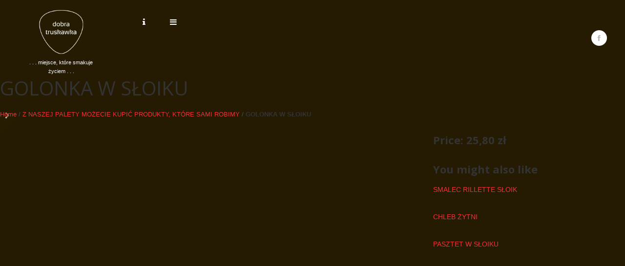

--- FILE ---
content_type: text/html; charset=UTF-8
request_url: https://restauracja.dobratruskawka.pl/menu/golonka-w-sloiku/
body_size: 5612
content:
<!doctype html>
<!--[if IE 8]>
<html  xmlns="http://www.w3.org/1999/xhtml" prefix="" lang="pl-PL"  class="lang-pl_PL  ie ie8">
<![endif]-->
<!--[if !(IE 7) | !(IE 8)]><!-->
<html  xmlns="http://www.w3.org/1999/xhtml" prefix="" lang="pl-PL" class="lang-pl_PL ">
<!--<![endif]-->
<head>
	<meta charset="UTF-8" />
	<meta name="viewport" content="width=device-width" />
	<link rel="profile" href="http://gmpg.org/xfn/11" />
	<link rel="pingback" href="https://restauracja.dobratruskawka.pl/xmlrpc.php" />

		<link href="https://restauracja.dobratruskawka.pl/wp-content/themes/ristorante2/design/img/favicon.png" rel="icon" type="image/x-icon" />


	
<script>
(function(i,s,o,g,r,a,m){i['GoogleAnalyticsObject']=r;i[r]=i[r]||function(){
(i[r].q=i[r].q||[]).push(arguments)},i[r].l=1*new Date();a=s.createElement(o),
m=s.getElementsByTagName(o)[0];a.async=1;a.src=g;m.parentNode.insertBefore(a,m)
})(window,document,'script','//www.google-analytics.com/analytics.js','ga');
ga('create', 'UA-43975776-1', 'auto');ga('send', 'pageview');
</script>


<!-- BEGIN Metadata added by the Add-Meta-Tags WordPress plugin -->
<meta name="keywords" content="restauracja, wesela, imprezy, design, miejsce z polotem, jedzenie, obiady, wągrowiec, z naszej palety możecie kupić produkty, które sami robimy" />
<!-- END Metadata added by the Add-Meta-Tags WordPress plugin -->

<meta name='robots' content='max-image-preview:large' />
<link rel='dns-prefetch' href='//fonts.googleapis.com' />
<link rel='dns-prefetch' href='//s.w.org' />
<link rel='stylesheet' id='wp-block-library-css'  href='https://restauracja.dobratruskawka.pl/wp-includes/css/dist/block-library/style.min.css?ver=5.8.12' type='text/css' media='all' />
<link rel='stylesheet' id='mp-restaurant-menu-font-css'  href='https://restauracja.dobratruskawka.pl/wp-content/plugins/mp-restaurant-menu/media/css/lib/mp-restaurant-menu-font.min.css?ver=2.3.3' type='text/css' media='all' />
<link rel='stylesheet' id='mprm-style-css'  href='https://restauracja.dobratruskawka.pl/wp-content/plugins/mp-restaurant-menu/media/css/style.css?ver=2.3.3' type='text/css' media='all' />
<link rel='stylesheet' id='magnific-popup-css'  href='https://restauracja.dobratruskawka.pl/wp-content/plugins/mp-restaurant-menu/media/css/lib/magnific-popup.min.css?ver=2.3.3' type='text/css' media='all' />
<link rel='stylesheet' id='jquery-colorbox-css'  href='https://restauracja.dobratruskawka.pl/wp-content/themes/ristorante2/ait-theme/assets/colorbox/colorbox.min.css?ver=1.4.27' type='text/css' media='all' />
<link rel='stylesheet' id='element-placeholder-css'  href='https://restauracja.dobratruskawka.pl/wp-content/themes/ristorante2/ait-theme/assets/ait/element-placeholder.css?ver=5.8.12' type='text/css' media='all' />
<link rel='stylesheet' id='jquery-selectbox-css'  href='https://restauracja.dobratruskawka.pl/wp-content/themes/ristorante2/design/css/libs/jquery.selectbox.css?ver=5.8.12' type='text/css' media='all' />
<link rel='stylesheet' id='font-awesome-css'  href='https://restauracja.dobratruskawka.pl/wp-content/themes/ristorante2/design/css/libs/font-awesome.css?ver=5.8.12' type='text/css' media='all' />
<link rel='stylesheet' id='jquery-ui-css-css'  href='https://restauracja.dobratruskawka.pl/wp-content/themes/ristorante2/ait-theme/assets/jquery-ui-css/jquery-ui.css?ver=1.8.24' type='text/css' media='all' />
<link rel='stylesheet' id='elm-background-slider-base-css'  href='https://restauracja.dobratruskawka.pl/wp-content/themes/ristorante2/ait-theme/elements/background-slider/design/css/base-style.css?ver=5.8.12' type='text/css' media='all' />
<link rel='stylesheet' id='google-font-mainFont-css'  href='//fonts.googleapis.com/css?family=Open+Sans%3A300%2C300italic%2Cregular%2Citalic%2C600%2C600italic%2C700%2C700italic%2C800%2C800italic&#038;subset=cyrillic-ext%2Cgreek%2Clatin-ext%2Ccyrillic%2Cgreek-ext%2Clatin%2Cvietnamese&#038;ver=5.8.12' type='text/css' media='all' />
<link rel='stylesheet' id='ait-theme-main-base-style-css'  href='https://restauracja.dobratruskawka.pl/wp-content/uploads/cache/ristorante2-child/base-.css?ver=1755088173' type='text/css' media='all' />
<link rel='stylesheet' id='ait-theme-main-style-css'  href='https://restauracja.dobratruskawka.pl/wp-content/uploads/cache/ristorante2-child/style-.css?ver=1755088179' type='text/css' media='all' />
<style id='ait-theme-main-style-inline-css' type='text/css'>
#elm-background-slider-3-main{background-repeat:repeat;background-attachment:scroll;background-position:top center;margin-top:px;padding-top:px;padding-bottom:px;margin-bottom:px;}.elements-sidebar-wrap #elm-background-slider-3-main{margin-top:px;padding-top:px;padding-bottom:px;margin-bottom:px;}#elm-background-slider-3 .slider-wrap{position:fixed;top:0;bottom:0;left:0;right:0;}#elm-background-slider-3 .slider-wrap .slide{position:absolute;top:0;bottom:0;left:0;right:0;width:100%;height:100%;background-size:cover;opacity:0;}#elm-background-slider-3 .slider-wrap .slide{transition:opacity 1000ms;}#elm-background-slider-3 .slider-wrap .slide.hidden{opacity:0;}#elm-background-slider-3 .slider-wrap .slide.active{opacity:1;}.elm-background-slider-3{clear:both;}#elm-content-5-main{background-repeat:repeat;background-attachment:scroll;background-position:top center;margin-top:px;padding-top:px;padding-bottom:px;margin-bottom:px;}.elements-sidebar-wrap #elm-content-5-main{margin-top:px;padding-top:px;padding-bottom:px;margin-bottom:px;}.elm-content-5{clear:both;}
</style>
<link rel='stylesheet' id='ait-preloading-effects-css'  href='https://restauracja.dobratruskawka.pl/wp-content/uploads/cache/ristorante2-child/preloading-.css?ver=1755088177' type='text/css' media='all' />
<link rel='stylesheet' id='ait-typography-style-css'  href='https://restauracja.dobratruskawka.pl/wp-content/uploads/cache/ristorante2-child/typography--pl_PL.css?ver=1755088177' type='text/css' media='all' />
<style id='ait-typography-style-inline-css' type='text/css'>
@media only screen and (min-width: 1281px) {
    .page-sections {
        max-width: 800px;
    }
}
.header-items {font-size: 12px;}
.widget-container .widget-title h3 {font-size: 14px;}
.site-footer {display: none;}

.item-color {background: #ee3436;}
h6.i-title {color: #fff;}
.entry-content > ul li::before {background: url('https://restauracja.dobratruskawka.pl/wp-content/themes/ristorante2/design/img/lists.png') -60px 0px no-repeat #ee3436;}

.search-results .entry-date {display: none;}
.hentry a.more {background: #ee3436;}

.ml-block-form input[type="checkbox"] {width: 14px !important; height: 14px !important; border: solid 1px #636363 !important; 
-webkit-appearance: checkbox !important;
-moz-appearance: checkbox !important;
-ms-appearance: checkbox !important;
-o-appearance: checkbox !important;
appearance: checkbox !important;}
.ml-block-form .confirmation_checkbox input[type="checkbox"] {margin: 0;}

/* autorska karta dań */
.mprm-header {background: rgba(38,28,2,0.6);}
.mprm-header.only-text {margin-bottom: 15px; padding: 5px 15px !important; text-align: center;}
h2.mprm-title {color: #fff; font-size: 16px; margin-bottom: 0;}
.mprm-flex-item.mprm-dots {border-bottom: 1px dotted #a8a8a8 !important;}
li.mprm-title {font-size: 15px; font-weight: bold;}
li.mprm-flex-item.mprm-price {color: #ee3436; font-size: 15px; font-weight: bold;}
.mprm-container.mprm-view-simple-list > div[class^="mprm-columns-count-"].mprm-all-items .mprm-simple-view-column .mp_menu_item > div:last-child {
    margin-bottom: 0.5em;
}
</style>
<link rel='stylesheet' id='ait-theme-custom-style-css'  href='https://restauracja.dobratruskawka.pl/wp-content/themes/ristorante2-child/custom.css?ver=5.8.12' type='text/css' media='all' />
<link rel='stylesheet' id='wpgdprc.css-css'  href='https://restauracja.dobratruskawka.pl/wp-content/plugins/wp-gdpr-compliance/assets/css/front.css?ver=1563186305' type='text/css' media='all' />
<style id='wpgdprc.css-inline-css' type='text/css'>

            div.wpgdprc .wpgdprc-switch .wpgdprc-switch-inner:before { content: 'Tak'; }
            div.wpgdprc .wpgdprc-switch .wpgdprc-switch-inner:after { content: 'Nie'; }
        
</style>
<script type='text/javascript' id='jquery-core-js-extra'>
/* <![CDATA[ */
var AitSettings = {"home":{"url":"https:\/\/restauracja.dobratruskawka.pl"},"ajax":{"url":"https:\/\/restauracja.dobratruskawka.pl\/wp-admin\/admin-ajax.php","actions":[]},"paths":{"theme":"https:\/\/restauracja.dobratruskawka.pl\/wp-content\/themes\/ristorante2-child","css":"https:\/\/restauracja.dobratruskawka.pl\/wp-content\/themes\/ristorante2\/design\/css","js":"https:\/\/restauracja.dobratruskawka.pl\/wp-content\/themes\/ristorante2\/design\/js","img":"https:\/\/restauracja.dobratruskawka.pl\/wp-content\/themes\/ristorante2\/design\/img"},"l10n":{"datetimes":{"dateFormat":"d MM yy","startOfWeek":"1"}}};
/* ]]> */
</script>
<script type='text/javascript' src='https://restauracja.dobratruskawka.pl/wp-includes/js/jquery/jquery.min.js?ver=3.6.0' id='jquery-core-js'></script>
<script type='text/javascript' src='https://restauracja.dobratruskawka.pl/wp-includes/js/jquery/jquery-migrate.min.js?ver=3.3.2' id='jquery-migrate-js'></script>
<link rel="canonical" href="https://restauracja.dobratruskawka.pl/menu/golonka-w-sloiku/" />
<style type="text/css">.recentcomments a{display:inline !important;padding:0 !important;margin:0 !important;}</style><link rel="icon" href="https://restauracja.dobratruskawka.pl/wp-content/uploads/2018/05/dobra-truskawka-1.png" sizes="32x32" />
<link rel="icon" href="https://restauracja.dobratruskawka.pl/wp-content/uploads/2018/05/dobra-truskawka-1.png" sizes="192x192" />
<link rel="apple-touch-icon" href="https://restauracja.dobratruskawka.pl/wp-content/uploads/2018/05/dobra-truskawka-1.png" />
<meta name="msapplication-TileImage" content="https://restauracja.dobratruskawka.pl/wp-content/uploads/2018/05/dobra-truskawka-1.png" />

	
</head>
<body class="mp_menu_item-template-default single single-mp_menu_item postid-1008 element-content element-page-title element-seo element-background-slider layout-wide preloading-enabled sticky-menu-enabled">

	

	<div id="page" class="hfeed page-container">

		<div class="site-header-main">
			<div class="site-header-wrap">

			<header id="masthead" class="site-header" role="banner">

				<div class="site-logo">
					<a href="https://restauracja.dobratruskawka.pl/" title="Restauracja Dobra Truskawka" rel="home"><img src="https://restauracja.dobratruskawka.pl/wp-content/uploads/2018/05/dobra-truskawka.png" alt="logo" /></a>
				</div>
				<div class="site-desc-wrap">
					<p class="site-description">. . . miejsce, które smakuje życiem . . .</p>
				</div>



			</header><!-- #masthead -->

			


<div class="header-items">
<div class="header-items-wrap">

	

			<div class="header-item">




										
						<div class="item-icon-font"><i class="fa-phone"></i></div>
						<div class="item-icon-info">
							<div class="item-label">Rezerwacja stolików: 67 343 11 33 Organizacja imprez: 791 887 843</div>
							<!--<div class="item-icon-text"></div> -->
						
							
						</div>


			</div>
			<div class="header-item">




										
						<div class="item-icon-font"><i class="fa-home"></i></div>
						<div class="item-icon-info">
							<div class="item-label">Nowe 12, 62-100 Wągrowiec</div>
							<!--<div class="item-icon-text"></div> -->
						
							
						</div>


			</div>
			<div class="header-item">




										
						<div class="item-icon-font"><i class="fa-clock-o"></i></div>
						<div class="item-icon-info">
							<div class="item-label">Otwarte pon.-niedz.: 12:00-22:00</div>
							<!--<div class="item-icon-text"></div> -->
						
							
						</div>


			</div>



</div>
</div>
			
			
			<div class="woo-and-lang-wrapper">
				
			</div>
			
			<div class="menu-container">
				<nav class="main-nav" role="navigation">
					<a class="assistive-text" href="#content" title="Skip to content">Skip to content</a>
					<div class="main-nav-wrap">
						<h3 class="menu-toggle">Menu</h3>
<div class="nav-menu-container nav-menu-main megaWrapper"><ul id="menu-main-menu" class="ait-megamenu"><li id="menu-item-908" class="menu-item menu-item-type-post_type menu-item-object-page"><a href="https://restauracja.dobratruskawka.pl/polityka-prywatnosci-i-cookies/">Polityka prywatności i cookies</a></li>
<li id="menu-item-6" class="menu-item menu-item-type-post_type menu-item-object-page menu-item-home"><a href="https://restauracja.dobratruskawka.pl/">Witamy</a></li>
<li id="menu-item-396" class="menu-item menu-item-type-post_type menu-item-object-page"><a href="https://restauracja.dobratruskawka.pl/oferta/">Oferta</a></li>
<li id="menu-item-856" class="menu-item menu-item-type-post_type menu-item-object-page"><a href="https://restauracja.dobratruskawka.pl/dofinansowania-po-ryby/">Dofinansowania PO &#8220;Rybactwo i Morze&#8221;</a></li>
<li id="menu-item-855" class="menu-item menu-item-type-post_type menu-item-object-page"><a href="https://restauracja.dobratruskawka.pl/dofinansowanie-prow-2014-2020/">Dofinansowanie PROW 2014-2020</a></li>
<li id="menu-item-451" class="menu-item menu-item-type-post_type menu-item-object-page"><a href="https://restauracja.dobratruskawka.pl/autorska-karta-dan/">Autorska karta dań</a></li>
<li id="menu-item-394" class="menu-item menu-item-type-post_type menu-item-object-page"><a href="https://restauracja.dobratruskawka.pl/atmosfera/">Atmosfera</a></li>
<li id="menu-item-393" class="menu-item menu-item-type-post_type menu-item-object-page"><a href="https://restauracja.dobratruskawka.pl/atrakcje-regionu/">Atrakcje regionu</a></li>
<li id="menu-item-392" class="menu-item menu-item-type-post_type menu-item-object-page"><a href="https://restauracja.dobratruskawka.pl/historia/">Historia</a></li>
<li id="menu-item-391" class="menu-item menu-item-type-post_type menu-item-object-page"><a href="https://restauracja.dobratruskawka.pl/rekomendujemy/">Rekomendujemy</a></li>
<li id="menu-item-390" class="menu-item menu-item-type-post_type menu-item-object-page"><a href="https://restauracja.dobratruskawka.pl/kontakt/">Kontakt</a></li>
</ul></div>					</div>
				</nav>
			</div>



			<div class="sticky-menu menu-container" >
				<div class="grid-main">
					<div class="site-logo">
						<a href="https://restauracja.dobratruskawka.pl/" title="Restauracja Dobra Truskawka" rel="home"><img src="https://restauracja.dobratruskawka.pl/wp-content/uploads/2018/05/dobra-truskawka.png" alt="logo" /></a>
					</div>
					<nav class="main-nav">
						<!-- wp menu here -->
					</nav>
				</div>
			</div>
			<div class="site-tools">
				<div class="grid-main">
<div class="social-icons">
	<ul><!--
			--><li>
				<a href="http://www.facebook.com/DobraTruskawka" target="_blank">
					<img src="https://restauracja.dobratruskawka.pl/wp-content/themes/ristorante2/design/img/ico/ico_facebook.png" class="s-icon s-icon-light" alt="icon" />
					<img src="https://restauracja.dobratruskawka.pl/wp-content/themes/ristorante2/design/img/ico/ico_facebook.png" class="s-icon s-icon-dark" alt="icon" />
					<span class="s-title">Facebook</span>
				</a>
			</li><!--
	--></ul>
</div>
				</div>
			</div>
		</div><!-- .site-header-wrap -->
		
			<div id="header-secondary-left" class="header-widgets" >
				<div class="header-widget-button"></div>
				<div class="header-widgets-wrap ">
					<div class="header-widgets-container">
						
																					<div class="widget-area __header-0 widget-area-1">
<div id="custom_html-2" class="widget_text widget-container widget_custom_html"><div class="widget_text widget"><div class="widget-title"><h3>Dobry newsletter</h3></div><div class="widget-content"><div class="textwidget custom-html-widget"><a href="dobry-newsletter" style="display:block;font-weight:bold;color:#fff;background:#ee3436;padding:5px 15px">Zapisz się!</a></div></div></div></div>							</div>

					</div>
				</div>
			</div>
<div id="container"><div id="content" role="main">	<div class="mprm-main-wrapper post-1008 mp_menu_item type-mp_menu_item status-publish mp_menu_category-z-naszej-palety-mozecie-kupic-produkty-ktore-sami-robimy no-thumbnail mprm-plugin-mode mp-menu-item">
			<div class="mprm-header" >
	<div class="mprm-header-content ">
		<h1 class="mprm-header-title">GOLONKA W SŁOIKU</h1>
	<ul id="mprm-breadcrumbs" class="mprm-breadcrumbs"><li class="mprm-item-home"><a class="mprm-breadcrumbs-link mprm-breadcrumbs-home" href="https://restauracja.dobratruskawka.pl" title="Home">Home</a></li><li class="mprm-breadcrumbs-delimiter mprm-breadcrumbs-delimiter-home"> &nbsp;/&nbsp; </li><li class="mprm-item-cat mprm-item-cat-58 mprm-item-cat-z-naszej-palety-mozecie-kupic-produkty-ktore-sami-robimy"><a class="mprm-breadcrumbs-category mprm-breadcrumbs-category-58 mprm-breadcrumbs-category-z-naszej-palety-mozecie-kupic-produkty-ktore-sami-robimy" href="https://restauracja.dobratruskawka.pl/menu-category/z-naszej-palety-mozecie-kupic-produkty-ktore-sami-robimy/" title="Z NASZEJ PALETY MOŻECIE KUPIĆ PRODUKTY, KTÓRE SAMI ROBIMY">Z NASZEJ PALETY MOŻECIE KUPIĆ PRODUKTY, KTÓRE SAMI ROBIMY</a></li><li class="mprm-breadcrumbs-delimiter"> &nbsp;/&nbsp; </li><li class="mprm-item-current mprm-item-1008"><strong class="mprm-breadcrumbs-current mprm-breadcrumbs1008" title="GOLONKA W SŁOIKU">GOLONKA W SŁOIKU</strong></li></ul>	</div></div>
			<div class="mprm-container content-wrapper">
			<div class="mprm-row">
				<div class="mprm-content mprm-eight mprm-columns">
						<div class="mprm-post-content">
			</div>
					</div>
				<div class="mprm-sidebar mprm-four mprm-columns">
						<div class="mprm-price-box">
		<h3 class="mprm-price">Price: 25,80 &#122;&#322;</h3>
	</div>
		<div class="mprm-related-items">
		<h3 class="mprm-title">You might also like</h3>
		<ul class="mprm-related-items-list">
							<li class="mprm-related-item">
					<a href="https://restauracja.dobratruskawka.pl/menu/smalec-rillette-sloik/" title="SMALEC RILLETTE SŁOIK">
												<p class="mprm-related-title">SMALEC RILLETTE SŁOIK</p>
					</a>
				</li>
							<li class="mprm-related-item">
					<a href="https://restauracja.dobratruskawka.pl/menu/chleb-zytni/" title="CHLEB ŻYTNI">
												<p class="mprm-related-title">CHLEB ŻYTNI</p>
					</a>
				</li>
							<li class="mprm-related-item">
					<a href="https://restauracja.dobratruskawka.pl/menu/pasztet-w-sloiku/" title="PASZTET W SŁOIKU">
												<p class="mprm-related-title">PASZTET W SŁOIKU</p>
					</a>
				</li>
					</ul>
	</div>
					</div>
				<div class="mprm-clear"></div>
			</div>
		</div>
	</div>
<div class="mprm-clear"></div>
</div></div>	  
	  
	  
	  

	<div class="footer-container">
		<footer id="footer" class="footer" role="contentinfo">


		</footer><!-- /#footer-widgets -->
		
		<div class="site-footer">
		<div class="site-footer-wrap grid-main">
				<div class="footer-text">Powered by Theme Name: Ristorante+ child WordPress theme from <a href="https://www.ait-themes.club/">AitThemes.club</a></div>
		</div>

		</div><!-- /#site-footer -->
	</div>
</div><!-- /#page -->




<script type='text/javascript' src='https://restauracja.dobratruskawka.pl/wp-includes/js/underscore.min.js?ver=1.13.1' id='underscore-js'></script>
<script type='text/javascript' id='wp-util-js-extra'>
/* <![CDATA[ */
var _wpUtilSettings = {"ajax":{"url":"\/wp-admin\/admin-ajax.php"}};
/* ]]> */
</script>
<script type='text/javascript' src='https://restauracja.dobratruskawka.pl/wp-includes/js/wp-util.min.js?ver=5.8.12' id='wp-util-js'></script>
<script type='text/javascript' src='https://restauracja.dobratruskawka.pl/wp-content/themes/ristorante2/ait-theme/assets/ait/ait.js?ver=5.8.12' id='ait-js'></script>
<script type='text/javascript' src='https://restauracja.dobratruskawka.pl/wp-content/themes/ristorante2/ait-theme/assets/colorbox/jquery.colorbox.min.js?ver=1.4.27' id='jquery-colorbox-js'></script>
<script type='text/javascript' src='https://restauracja.dobratruskawka.pl/wp-includes/js/jquery/ui/core.min.js?ver=1.12.1' id='jquery-ui-core-js'></script>
<script type='text/javascript' src='https://restauracja.dobratruskawka.pl/wp-includes/js/jquery/ui/datepicker.min.js?ver=1.12.1' id='jquery-ui-datepicker-js'></script>
<script type='text/javascript' id='jquery-ui-datepicker-js-after'>
jQuery(document).ready(function(jQuery){jQuery.datepicker.setDefaults({"closeText":"Zamknij","currentText":"Dzisiaj","monthNames":["stycze\u0144","luty","marzec","kwiecie\u0144","maj","czerwiec","lipiec","sierpie\u0144","wrzesie\u0144","pa\u017adziernik","listopad","grudzie\u0144"],"monthNamesShort":["sty","lut","mar","kw.","maj","cze","lip","sie","wrz","pa\u017a","lis","gru"],"nextText":"Nast\u0119pny","prevText":"Poprzedni","dayNames":["niedziela","poniedzia\u0142ek","wtorek","\u015broda","czwartek","pi\u0105tek","sobota"],"dayNamesShort":["niedz.","pon.","wt.","\u015br.","czw.","pt.","sob."],"dayNamesMin":["N","P","W","\u015a","C","P","S"],"dateFormat":"d MM yy","firstDay":1,"isRTL":false});});
</script>
<script type='text/javascript' src='https://restauracja.dobratruskawka.pl/wp-content/themes/ristorante2/ait-theme/@framework/admin/assets/libs/datepicker/jquery-ui-i18n.min.js?ver=5.8.12' id='datepicker-translation-js'></script>
<script type='text/javascript' src='https://restauracja.dobratruskawka.pl/wp-content/themes/ristorante2/design/js/libs/jquery.selectbox-0.2.js?ver=5.8.12' id='jquery-selectbox-js'></script>
<script type='text/javascript' src='https://restauracja.dobratruskawka.pl/wp-content/themes/ristorante2/design/js/libs/jquery.raty-2.5.2.js?ver=5.8.12' id='jquery-raty-js'></script>
<script type='text/javascript' src='https://restauracja.dobratruskawka.pl/wp-content/themes/ristorante2/design/js/libs/jquery-waypoints-2.0.3.js?ver=5.8.12' id='jquery-waypoints-js'></script>
<script type='text/javascript' src='https://restauracja.dobratruskawka.pl/wp-content/themes/ristorante2/design/js/libs/jquery.infieldlabel-0.1.4.js?ver=5.8.12' id='jquery-infieldlabels-js'></script>
<script type='text/javascript' src='https://restauracja.dobratruskawka.pl/wp-content/themes/ristorante2/design/js/mobile.js?ver=5.8.12' id='ait-mobile-script-js'></script>
<script type='text/javascript' src='https://restauracja.dobratruskawka.pl/wp-content/themes/ristorante2/design/js/menu.js?ver=5.8.12' id='ait-menu-script-js'></script>
<script type='text/javascript' src='https://restauracja.dobratruskawka.pl/wp-includes/js/jquery/ui/accordion.min.js?ver=1.12.1' id='jquery-ui-accordion-js'></script>
<script type='text/javascript' src='https://restauracja.dobratruskawka.pl/wp-content/themes/ristorante2/ait-theme/assets/bxslider/jquery.bxslider.min.js?ver=4.1.2' id='jquery-bxslider-js'></script>
<script type='text/javascript' src='https://restauracja.dobratruskawka.pl/wp-content/themes/ristorante2/design/js/portfolio-item.js?ver=5.8.12' id='ait-portfolio-script-js'></script>
<script type='text/javascript' src='https://restauracja.dobratruskawka.pl/wp-content/themes/ristorante2/design/js/custom.js?ver=5.8.12' id='ait-custom-script-js'></script>
<script type='text/javascript' src='https://restauracja.dobratruskawka.pl/wp-content/themes/ristorante2/design/js/script.js?ver=5.8.12' id='ait-script-js'></script>
<script type='text/javascript' id='wpgdprc.js-js-extra'>
/* <![CDATA[ */
var wpgdprcData = {"ajaxURL":"https:\/\/restauracja.dobratruskawka.pl\/wp-admin\/admin-ajax.php","ajaxSecurity":"a33f433029","isMultisite":"","path":"\/","blogId":""};
/* ]]> */
</script>
<script type='text/javascript' src='https://restauracja.dobratruskawka.pl/wp-content/plugins/wp-gdpr-compliance/assets/js/front.js?ver=1563186305' id='wpgdprc.js-js'></script>
<script type='text/javascript' src='https://restauracja.dobratruskawka.pl/wp-includes/js/wp-embed.min.js?ver=5.8.12' id='wp-embed-js'></script>
<script type='text/javascript' src='https://restauracja.dobratruskawka.pl/wp-content/plugins/mp-restaurant-menu/media/js/mp-restaurant-menu.min.js?ver=2.3.3' id='mp-restaurant-menu-js'></script>
<script type='text/javascript' src='https://restauracja.dobratruskawka.pl/wp-content/plugins/mp-restaurant-menu/media/js/libs/jquery.magnific-popup.min.js?ver=1.0.1' id='magnific-popup-js'></script>





</body>
</html>


<!-- Page cached by LiteSpeed Cache 6.5.0.2 on 2025-12-20 12:48:01 -->

--- FILE ---
content_type: text/css
request_url: https://restauracja.dobratruskawka.pl/wp-content/uploads/cache/ristorante2-child/typography--pl_PL.css?ver=1755088177
body_size: 583
content:
.lang-pl_PL body{font-family:Arial, sans-serif;font-weight:400;font-style:normal;}.lang-pl_PL strong{font-family:Arial, sans-serif;font-weight:700;font-style:normal;}.lang-pl_PL a.post-edit-link,.lang-pl_PL a.comment-edit-link,.lang-pl_PL a.comment-reply-link{font-family:Arial, sans-serif;font-weight:700;font-style:normal;}.lang-pl_PL h1{font-family:Open Sans;font-weight:400;font-style:normal;}.lang-pl_PL h2{font-family:Open Sans;font-weight:700;font-style:normal;}.lang-pl_PL h3{font-family:Open Sans;font-weight:700;font-style:normal;}.lang-pl_PL h4{font-family:Open Sans;font-weight:700;font-style:normal;}.lang-pl_PL h5{font-family:Open Sans;font-weight:700;font-style:normal;}.lang-pl_PL h6{font-family:Open Sans;font-weight:700;font-style:normal;}.lang-pl_PL h1 strong,.lang-pl_PL h2 strong,.lang-pl_PL h3 strong,.lang-pl_PL h4 strong,.lang-pl_PL h5 strong,.lang-pl_PL h6 strong{font-weight:normal;font-family:Open Sans;font-weight:700;font-style:normal;}.lang-pl_PL input,.lang-pl_PL textarea,.lang-pl_PL select{font-family:Arial, sans-serif;font-weight:400;font-style:normal;}.lang-pl_PL input[type="submit"],.lang-pl_PL input[type="reset"]{font-family:Arial, sans-serif;font-weight:700;font-style:normal;}.lang-pl_PL .ui-datepicker{font-family:Arial, sans-serif;font-weight:400;font-style:normal;}.lang-pl_PL .ui-datepicker .ui-widget-header{font-family:Arial, sans-serif;font-weight:400;font-style:normal;}.lang-pl_PL .ui-datepicker table th{font-family:Arial, sans-serif;font-weight:700;font-style:normal;}.lang-pl_PL .ui-datepicker table td a.ui-state-default{font-family:Arial, sans-serif;font-weight:400;font-style:normal;}.lang-pl_PL .site-logo a,.lang-pl_PL .site-logo a:hover{font-family:Open Sans;font-weight:700;font-style:normal;}.lang-pl_PL .site-search label .screen-reader-text{font-family:Arial, sans-serif;font-weight:700;font-style:normal;}.lang-pl_PL .minimize-toggle .minimize-text{font-family:Arial, sans-serif;font-weight:700;font-style:normal;text-transform:uppercase;}.lang-pl_PL .entry-content table thead th{font-family:Arial, sans-serif;font-weight:700;font-style:normal;}.lang-pl_PL .entry-content table tbody th{font-family:Arial, sans-serif;font-weight:700;font-style:normal;}.lang-pl_PL .entry-content .tabstyle1 table thead th{font-family:Open Sans;font-weight:700;font-style:normal;}.lang-pl_PL .wp-caption .wp-caption-text{font-family:Arial, sans-serif;font-weight:400;font-style:italic;}.lang-pl_PL .ait-sc-button .title{font-family:Open Sans;font-weight:700;font-style:normal;}.lang-pl_PL .elm-easy-slider-main .bx-wrapper li .bx-caption .bx-caption-desc span.bx-link-button{font-family:Arial, sans-serif;font-weight:700;font-style:normal;}.lang-pl_PL .elm-easy-slider-main ul.easy-slider li .easy-title{font-family:Open Sans;font-weight:700;font-style:normal;}.lang-pl_PL .slide-title{font-family:Open Sans;font-weight:700;font-style:normal;}.lang-pl_PL .elm-portfolio .filters-wrapper .filter-wrapper .selected{font-family:Open Sans;font-weight:700;font-style:normal;}.lang-pl_PL .elm-events-main .item-info strong{font-weight:normal;}.lang-pl_PL .elm-job-offers-main .item-duration strong{font-weight:normal;}.lang-pl_PL .elm-job-offers-main .job-contact strong{font-weight:normal;}.lang-pl_PL .elm-testimonials-main .item .item-info .item-author{font-family:Open Sans;font-weight:700;font-style:normal;}.lang-pl_PL .elm-faq h4.faq-question{font-family:Arial, sans-serif;font-weight:700;font-style:normal;}.lang-pl_PL .elm-faq .faq-q{font-family:Open Sans;font-weight:700;font-style:normal;}.lang-pl_PL .elm-toggles-main .ait-tabs ul.ait-tabs-nav li a{font-family:Arial, sans-serif;font-weight:700;font-style:normal;}.lang-pl_PL .elm-toggles-main .ait-tabs-vertical li .ait-tab-hover{font-family:Arial, sans-serif;font-weight:700;font-style:normal;}.lang-pl_PL .elm-toggles-main .ait-tabs .tabs-wrapper .selected{font-family:Arial, sans-serif;font-weight:700;font-style:normal;}.lang-pl_PL .elm-toggles-main .responsive-tabs-select{font-family:Arial, sans-serif;font-weight:700;font-style:normal;}.lang-pl_PL h3.toggle-title{font-family:Arial, sans-serif;font-weight:700;font-style:normal;}.lang-pl_PL .local-toggles .toggle-content .toggle-container{font-family:Arial, sans-serif;font-weight:400;font-style:normal;}.lang-pl_PL .elm-price-table .table-header .table-price{font-family:Open Sans;font-weight:400;font-style:normal;}.lang-pl_PL .elm-price-table .table-button a{font-family:Open Sans;font-weight:700;font-style:normal;}.lang-pl_PL .elm-opening-hours-main .day-title h5{font-family:Open Sans;font-weight:700;font-style:normal;}.lang-pl_PL .elm-countdown-main .clock-data	.clock-value{font-family:Open Sans;font-weight:700;font-style:normal;}.lang-pl_PL .elm-counters-main .counter-title{font-family:Open Sans;font-weight:700;font-style:normal;}.lang-pl_PL .elm-counters-main .counter-type-textbox .type-text{font-family:Open Sans;font-weight:700;font-style:normal;}.lang-pl_PL .elm-member-main .member-title .member-position-title{font-family:Arial, sans-serif;font-weight:700;font-style:normal;}.lang-pl_PL .elm-google-map	 .gmap-infowindow-content p{font-family:Arial, sans-serif;font-weight:400;font-style:normal;}.lang-pl_PL .elm-contact-form-main form p .input-row .input-label .label{font-family:Arial, sans-serif;font-weight:700;font-style:normal;}.lang-pl_PL .gallery .gallery-caption{font-family:Arial, sans-serif;font-weight:400;font-style:italic;}.lang-pl_PL .entry-date .link-day{font-family:Arial, sans-serif;font-weight:700;font-style:normal;}.lang-pl_PL .comments-link .comments-count{font-family:Arial, sans-serif;font-weight:700;font-style:normal;}.lang-pl_PL .hentry.sticky .featured-post{font-family:Arial, sans-serif;font-weight:700;font-style:normal;}.lang-pl_PL .hentry .more{font-family:Open Sans;font-weight:700;font-style:normal;}.lang-pl_PL .commentlist .comment-meta .fn{font-family:Arial, sans-serif;font-weight:700;font-style:normal;}.lang-pl_PL #respond h3	small{font-family:Arial, sans-serif;font-weight:700;font-style:normal;}.lang-pl_PL #respond form label .required{font-family:Arial, sans-serif;font-weight:700;font-style:normal;}.lang-pl_PL .widget_posts a.thumb-link h4{font-family:Arial, sans-serif;font-weight:700;font-style:normal;}.lang-pl_PL .widget_calendar th{font-family:Arial, sans-serif;font-weight:700;font-style:normal;}.lang-pl_PL .widget_calendar tbody td#today{font-family:Arial, sans-serif;font-weight:700;font-style:normal;}.lang-pl_PL .widget_calendar tbody td a{font-family:Arial, sans-serif;font-weight:700;font-style:normal;}.lang-pl_PL .widget_rss .widget-title{font-family:Open Sans;font-weight:700;font-style:normal;}.lang-pl_PL .easyFrontendFormular{font-family:Arial, sans-serif !important;font-weight:700 !important;font-style:normal !important;}body.woocommerce-cart .cart-collaterals .cart_totals h2,.woocommerce .cart-collaterals .cart_totals h2,body.woocommerce-cart .cart-collaterals .shipping_calculator h2,.woocommerce .cart-collaterals .shipping_calculator h2{font-family:Arial, sans-serif;font-weight:700;font-style:normal;}body.woocommerce .button,body.woocommerce-page .button,.woocommerce .button{font-family:Arial, sans-serif;font-weight:700;font-style:normal;}.comment-reply-title{font-family:Open Sans;font-weight:700;font-style:normal;}

--- FILE ---
content_type: text/plain
request_url: https://www.google-analytics.com/j/collect?v=1&_v=j102&a=1756868532&t=pageview&_s=1&dl=https%3A%2F%2Frestauracja.dobratruskawka.pl%2Fmenu%2Fgolonka-w-sloiku%2F&ul=en-us%40posix&sr=1280x720&vp=1280x720&_u=IEBAAEABAAAAACAAI~&jid=760843652&gjid=673823963&cid=1053526167.1766231283&tid=UA-43975776-1&_gid=202409497.1766231283&_r=1&_slc=1&z=632233311
body_size: -454
content:
2,cG-YTH13HSVF5

--- FILE ---
content_type: text/javascript
request_url: https://restauracja.dobratruskawka.pl/wp-content/plugins/mp-restaurant-menu/media/js/mp-restaurant-menu.min.js?ver=2.3.3
body_size: 6543
content:
window.MP_RM_Registry=function(){"use strict";function e(e){return"function"==typeof e.getInstance}function t(t,n){if(!e(n))throw new Error('Invalide module "'+t+'". The function "getInstance" is not defined.');a[t]=n}function n(t){for(var n in t)if(t.hasOwnProperty(n)){if(!e(t[n]))throw new Error('Invalide module "'+n+'" inside the collection. The function "getInstance" is not defined.');a[n]=t[n]}}function r(e){delete a[e]}function i(e){var t=a[e];if(!t)throw new Error('The module "'+e+'" has not been registered or it was unregistered.');if("function"!=typeof t.getInstance)throw new Error('The module "'+e+'" can not be instantiated. The function "getInstance" is not defined.');return a[e].getInstance()}var a={};return{register:t,unregister:r,_get:i,MP_RM_RegistryMap:n}}(),MP_RM_Registry.register("MP_RM_Functions",function(e){"use strict";function t(){return{init:function(){},wpAjax:function(e,t,n){e.mprm_action=e.action,delete e.action,wp.ajax.send("route_url",{success:function(e){!_.isUndefined(n)&&_.isFunction(n)&&t(e)},error:function(e){!_.isUndefined(n)&&_.isFunction(n)?n(e):console.log(e)},data:e})},getParameterByName:function(e,t){var n,r=[];if(e){for(var i=e.slice(e.indexOf("?")+1).split("&"),a=0;a<i.length;a++)n=i[a].split("="),r.push(n[0]),r[n[0]]=n[1];return"undefined"!=typeof t?r[t]:r}return!1},stringToBoolean:function(e){switch(e.toLowerCase().trim()){case"true":case"yes":case"1":return!0;case"false":case"no":case"0":case null:return!1;default:return Boolean(e)}},callModal:function(t,n,r){t=_.isEmpty(t)?o:t;var i=e(window).outerHeight()-60,a=e(window).outerWidth()-60,o=wp.html.string({tag:"span",attrs:{"class":"spinner is-active"},content:""}),m={content:t,closeOnEsc:!0,animation:{open:"zoomIn",close:"zoomOut"},width:a,height:i,closeButton:"box",addClass:"mprm-modal mprm-restaurant",onOpen:function(){var t=e("#"+this.id);n.call(this,t)},onClose:function(){e("#"+this.id).remove()}};_.isUndefined(r)||e.extend(m,r);var s=new jBox("Modal",m);s.open()},inArray:function(t,n){var r=[],i=e.inArray(n,t);return i>=0&&r.push(t[i]),r},validateForm:function(t){if(t){var n=e("#"+t),r=document.getElementById(t);return"function"==typeof r.checkValidity&&!1===r.checkValidity()?(n.find(":invalid").addClass("mprm-form-error"),n.find("input").not(":submit, :reset, :image, [disabled], :hidden").each(function(){this.validity.valid||e(this).focus()}),e("input",n).off("keypress").on("keypress",function(t){var n=e(this).attr("type");/date|email|month|number|search|tel|text|time|url|week/.test(n)&&13===t.keyCode||e(this).removeClass("mprm-form-error")}),e("select",n).off("change").on("change",function(){e(this).removeClass("mprm-form-error")}),!1):!0}return!1}}}var n;return{getInstance:function(){return n||(n=t()),n}}}(jQuery)),MP_RM_Registry.register("HtmlBuilder",function(e){"use strict";function t(){return{_singleHtmlTag:{tag:"div",attrs:{id:356,"class":"item","data-selector":"some-button"},content:"<%= data-key %>"},_htmlStructure:{tag:"div",attrs:{id:356,"class":"item","data-selector":"some-button"},content:{tag:"div",attrs:{"class":"title"},content:"<%= data-key %>"}},_htmlStructureWithArray:{tag:"div",attrs:{id:356,"class":"item","data-selector":"some-button"},content:[{tag:"div",attrs:{"class":"title"},content:"<%= data-key %>"},{tag:"span",attrs:{"class":"date"},content:"<%= data-key %>"}]},generateHTML:function(t){var r,i="";if(_.isObject(t)){var a=document.createElement(t.tag);_.isUndefined(t.attrs)||e.each(t.attrs,function(e,t){a.setAttribute(e,t)}),_.isArray(t.content)?(e.each(t.content,function(e,t){i+=n.generateHTML(t)}),e(a).html(i)):_.isObject(t.content)?(i=n.generateHTML(t.content),e(a).html(i)):_.isUndefined(t.content)?e(a).html(""):e(a).html(t.content),r=e(a).get(0).outerHTML}else r=_.isString(t)?t:!1;return r},getHtml:function(t,r){if(_.isUndefined(t))return!1;var i=!1;if(_.isUndefined(r)&&(_.isArray(t)?(i="",e.each(t,function(e,t){i+=n.generateHTML(t)})):i=n.generateHTML(t)),_.isObject(r)){var a=_.template(i);i=a(r)}return i}}}var n;return{getInstance:function(){return n||(n=t()),n}}}(jQuery)),MP_RM_Registry.register("Menu-Shop",function(e){"use strict";function t(){return{initPreloader:function(e,t){"show"===e?(t.find(".mprm-add-menu-item .mprm-add-to-cart").addClass("mprm-preloader-color"),t.find(".mprm-add-menu-item .mprm-container-preloader .mprm-floating-circle-wrapper").removeClass("mprm-hidden")):(t.find(".mprm-add-menu-item .mprm-container-preloader .mprm-floating-circle-wrapper").addClass("mprm-hidden"),t.find(".mprm-add-menu-item .mprm-add-to-cart").removeClass("mprm-preloader-color"))},addToCart:function(){e(".mprm-add-to-cart.mprm-has-js").on("click",function(t){t.preventDefault();var r=e(this),i=r.closest("form"),a=i.serializeArray(),o=i.parents(".mprm_menu_item_buy_button").find("> .mprm-notice"),m=i.parents(".mprm_menu_item_buy_button");e(".mprm_menu_item_buy_button").find("> .mprm-notice").addClass("mprm-hidden"),a.push({name:"is_ajax",value:!0}),e(".widget_mprm_cart_widget").length&&a.push({name:"cart",value:!0}),n.initPreloader("show",m),MP_RM_Registry._get("MP_RM_Functions").wpAjax(a,function(t){o.addClass("mprm-notice-success"),o.removeClass("mprm-hidden mprm-notice-error"),e(".widget_mprm_cart_widget .mprm-cart-content").html(t.cart),n.initPreloader("hide",m),t.redirect?window.location=t.redirect:(e(".mprm-cart-added-alert",i).fadeIn(),setTimeout(function(){e(".mprm-cart-added-alert",i).fadeOut()},3e3))},function(e){var t=i.parents(".mprm_menu_item_buy_button").find(".mprm-notice");t.addClass("mprm-notice-error").removeClass("mprm-hidden"),n.initPreloader("hide",m),console.warn("Some error!!!"),console.warn(e)})})},changeGateway:function(){e("input[name=payment-mode]","#mprm_purchase_form").on("change",function(){e("#mprm_purchase_form_wrap").html(""),n.loadGateway()})},loadGateway:function(){var t=e("input[name=payment-mode]:checked","#mprm_purchase_form").val();if(t){var r=[{name:"controller",value:"cart"},{name:"mprm_action",value:"load_gateway"},{name:"payment-mode",value:t}];e(".mprm-cart-ajax").show(),MP_RM_Registry._get("MP_RM_Functions").wpAjax(r,function(t){e(".mprm-no-js:not(.mprm-add-to-cart)").hide(),e("#mprm_purchase_form_wrap").html(t.html),n.showTerms()},function(e){console.warn("Some error!!!"),console.warn(e)})}},update_item_quantities:function(){e(".mprm-item-quantity").on("change",function(){var t=this;clearTimeout(r),r=setTimeout(function(){var n=e(t),r=n.val(),i=n.data("key"),a=n.closest(".mprm_cart_item").data("menu-item-id"),o=n.parent().find('input[name="mprm-cart-menu-item-'+i+'-options"]').val(),m={action:"update_cart_item_quantity",controller:"cart",quantity:r,menu_item_id:a,options:o,position:i};MP_RM_Registry._get("MP_RM_Functions").wpAjax(m,function(t){e(".mprm_cart_subtotal_amount").each(function(){var n=e(this);n.text(t.subtotal),n.attr("data-subtotal",t.subtotal),n.attr("data-total",t.subtotal)}),e(".mprm_cart_tax_amount").each(function(){e(this).text(t.taxes)}),e(".mprm_cart_amount").each(function(){var n=e(this);n.text(t.total),n.attr("data-subtotal",t.total),n.attr("data-total",t.total)})},function(e){console.warn("Some error!!!"),console.warn(e)})},1e3)})},purchaseForm:function(){e(document).on("click","#mprm_purchase_form #mprm_purchase_submit input[type=submit]",function(t){var n=e(this).parents("form");if(n.length&&!n.hasClass("mprm-no-js")){var r=document.getElementById("mprm_purchase_form");if(!MP_RM_Registry._get("MP_RM_Functions").validateForm("mprm_purchase_form"))return;t.preventDefault(),e(this).after('<span class="mprm-cart-ajax"><i class="mprm-icon-spinner mprm-icon-spin"></i></span>');var i=e(r).serializeArray();e.each(i,function(e,t){t&&"mprm_action"===t.name&&"gateway_select"===t.value&&i.splice(e,1)}),e(".mprm-cart-ajax").show(),e(".mprm-errors").remove(),MP_RM_Registry._get("MP_RM_Functions").wpAjax(i,function(t){t.errors?e("#mprm_final_total_wrap").before(t.errors):e("#mprm_purchase_form").submit()},function(t){t.error&&e("#mprm_final_total_wrap").before(t.errors),e(".mprm-cart-ajax").remove(),console.warn("Some error!!!"),console.warn(t)})}})},showTerms:function(){e("#mprm_show_terms").find(".mprm_terms_links").on("click",function(t){t.preventDefault(),e(this).parents("#mprm_show_terms").find(".mprm_terms_links").toggle(),e("#mprm_terms").toggle()})},get_login:function(){e("#mprm_checkout_form_wrap").on("click",".mprm_checkout_register_login",function(t){t.preventDefault();var n=e(this),r={action:"get_login",controller:"customer"};MP_RM_Registry._get("MP_RM_Functions").wpAjax(r,function(e){n.parent().html(e.html)},function(e){console.warn("Some error!!!"),console.warn(e)})})},loginAjax:function(){e("#mprm_checkout_form_wrap").on("click",'#mprm_login_submit,[name="mprm_login_submit"]',function(t){t.preventDefault(),e(".mprm-errors").remove();var n={action:"login_ajax",controller:"customer",nonce:e('[name="mprm_login_nonce"]').val(),redirect:e('[name="redirect"]').val(),pass:e('[name="mprm_user_pass"]').val(),login:e('[name="mprm_user_login"]').val()};MP_RM_Registry._get("MP_RM_Functions").wpAjax(n,function(e){e.redirect?window.location=e.redirect_url:window.location.reload()},function(t){t.data.html?e("#mprm_checkout_form_wrap").find(".mprm-login-fields").after(t.data.html):(console.warn("Some error!!!"),console.warn(t))})})}}}var n,r;return{getInstance:function(){return n||(n=t()),n}}}(jQuery)),MP_RM_Registry.register("Order",function(e){"use strict";function t(){return{init:function(){n.hideElementOrder(),n.addComment(),n.removeComment(),n.addCustomer(),n.removeMenuItem(),n.addMenuItem(),n.recalculate_total(),n.changeOrderBaseCountry(),n.changeCustomer()},changeOrderBaseCountry:function(){e("[name='mprm_settings[base_state]'] option").length<1&&e("[name='mprm_settings[base_state]']").parents("tr").hide(),e("select.mprm-country-list").on("change",function(){var t={action:"get_state_list",controller:"settings",country:e(this).val()},n=e(this).parents(".mprm-columns.mprm-four"),r=n.find("select.mprm-country-state");MP_RM_Registry._get("MP_RM_Functions").wpAjax(t,function(t){r.parents("#mprm-order-address-state-wrap").hide(),e.isEmptyObject(t)?r.parents("#mprm-order-address-state-wrap").hide():(r.find("option").remove(),e.each(t,function(t,n){r.append(e("<option>").text(n).attr("value",t))}),r.trigger("chosen:updated"),r.parents("#mprm-order-address-state-wrap").show())},function(e){console.warn("Some error!!!"),console.warn(e)})})},addComment:function(){e("#mprm-add-order-note").on("click",function(t){t.preventDefault();var r={action:"add_comment",controller:"order",order_id:e(this).attr("data-order-id"),noteText:e("#mprm-order-note").val()};MP_RM_Registry._get("MP_RM_Functions").wpAjax(r,function(t){e(".mprm-no-order-notes").hide(),e("#mprm-order-notes-inner").append(t.html),e("#mprm-order-note").val(""),n.removeComment()},function(e){console.warn("Some error!!!"),console.warn(e)})})},addMenuItem:function(){e('[name="mprm-order-menu-item-select"]').on("change",function(){var t={action:"get_price",controller:"menu_item",menu_item:e(this).val()};MP_RM_Registry._get("MP_RM_Functions").wpAjax(t,function(t){e('[name="mprm-order-menu-item-amount"]').val(t.price)},function(e){console.warn("Some error!!!"),console.warn(e)})}),e("#mprm-order-add-menu-item").on("click",function(t){t.preventDefault();var n=e('[name="mprm-order-menu-item-select"]'),r=e("#mprm-order-menu-item-quantity"),i=e('[name="mprm-order-menu-item-amount"]'),a=n.val(),o=e('[name="mprm-order-menu-item-select"] option:selected').text(),m=r.val(),s=i.val(),c=0,d=!1,u=0;if(1>a)return!1;if(s||(s=0),s=parseFloat(s),isNaN(s))return alert(mprm_admin_vars.numeric_item_price),!1;var l=s;if("1"===mprm_admin_vars.quantities_enabled){if(isNaN(parseInt(m)))return alert(mprm_admin_vars.numeric_quantity),!1;s*=m}var p=(s/m).toFixed(mprm_admin_vars.currency_decimals)+mprm_admin_vars.currency_sign;if("before"===mprm_admin_vars.currency_pos&&(p=mprm_admin_vars.currency_sign+(s/m).toFixed(mprm_admin_vars.currency_decimals)),MP_RM_Registry._get("MP_RM_Functions").stringToBoolean(mprm_admin_vars.enable_taxes)&&mprm_admin_vars.rate>1){var _=mprm_admin_vars.rate/100;if(isNaN(_))return alert(mprm_admin_vars.numeric_tax),!1;u=s*_,s=parseFloat(s)+parseFloat(u)}s=s.toFixed(mprm_admin_vars.currency_decimals);var f=s+mprm_admin_vars.currency_sign;"before"===mprm_admin_vars.currency_pos&&(f=mprm_admin_vars.currency_sign+s),d&&(o=o+" - "+d);var g=e(".mprm-row.item").length,h=e("#mprm-purchased-wrapper").find(".mprm-row.item:last").clone();h.find(".menu_item span").html('<a href="post.php?post='+a+'&action=edit"></a>'),h.find(".item span a").text(o),h.find(".price-text").text(f),h.find(".item-quantity").text(m),h.find(".item-price").text(p),h.find("input.mprm-order-detail-id").val(a),h.find("input.mprm-order-detail-price-id").val(c),h.find("input.mprm-order-detail-item-price").val(l),h.find("input.mprm-order-detail-amount").val(s),h.find("input.mprm-order-detail-tax").val(u),h.find("input.mprm-order-detail-quantity").val(m),h.find("input.mprm-order-detail-has-log").val(0),h.find("input").each(function(){var t=e(this).attr("name");t=t.replace(/\[(\d+)\]/,"["+parseInt(g)+"]"),e(this).attr("name",t).attr("id",t)}),e("#mprm-payment-menu-items-changed").val(1),e(h).insertAfter("#mprm-purchased-wrapper .mprm-row.item:last"),e(".mprm-order-recalc-totals").show()})},recalculate_total:function(){e("#mprm-order-recalc-total").on("click",function(t){t.preventDefault();var n=0,r=e("#mprm-purchased-wrapper").find(".mprm-row.item .mprm-order-detail-amount"),i=0;r.length&&r.each(function(){n+=parseFloat(e(this).val())}),e(".mprm-order-fees").length&&e(".mprm-order-fees span.fee-amount").each(function(){n+=parseFloat(e(this).data("fee"))}),e(".mprm-order-detail-tax").length&&e(".mprm-order-detail-tax","#mprm-purchased-wrapper").each(function(){i+=parseFloat(e(this).val())}),e('input[name="mprm-order-total"]').val(n.toFixed(mprm_admin_vars.currency_decimals)),e('input[name="mprm-order-tax"]').val(i.toFixed(mprm_admin_vars.currency_decimals)),e(".mprm-order-recalc-totals").hide()})},removeMenuItem:function(){e(".mprm-order-remove-menu-item.mprm-delete").on("click",function(t){t.preventDefault();var n=e(document.body).find("#mprm-purchased-wrapper > .mprm-row").length;if(1===n)return alert(mprm_admin_vars.one_menu_item_min),!1;if(confirm(mprm_admin_vars.delete_payment_menu_item)){var r=e(this).data("key"),i=e('input[name="mprm-order-removed"]'),a=e('input[name="mprm-order-details['+r+'][id]"]').val(),o=e('input[name="mprm-order-details['+r+'][price_id]"]').val(),m=e('input[name="mprm-order-details['+r+'][quantity]"]').val(),s=e('input[name="mprm-order-details['+r+'][amount]"]').val(),c=i.val();c=e.parseJSON(c),c.length<1&&(c={}),c[r]=[{id:a,price_id:o,quantity:m,amount:s,cart_index:r}],i.val(JSON.stringify(c)),e(this).parents(".mprm-row").remove(),e("#mprm-order-menu-items-changed").val(1),e(".mprm-order-recalc-totals").show()}return!1})},changeCustomer:function(){e('[name="customer-id"]').on("change",function(){var t={action:"get_customer_information",controller:"customer",customer_id:e(this).val()};MP_RM_Registry._get("MP_RM_Functions").wpAjax(t,function(t){e(".mprm-customer-information").html(t.customer_information)},function(e){console.warn("Some error!!!"),console.warn(e)})})},addCustomer:function(){var t=e(".customer-info.mprm-row"),n=e(".new-customer.mprm-row"),r=e('[name="mprm-new-customer"]');e(".mprm-new-customer").on("click",function(){t.hide(),n.show(),r.val(1)}),e(".mprm-new-customer-cancel").on("click",function(){t.show(),n.hide(),r.val(0)}),e(".mprm-new-customer-save").on("click",function(r){r.preventDefault();var i={action:"add_customer",controller:"customer",name:e('[name="mprm-new-customer-name"]').val(),email:e('[name="mprm-new-customer-email"]').val(),phone:e('[name="mprm-new-phone-number"]').val()};MP_RM_Registry._get("MP_RM_Functions").wpAjax(i,function(r){t.show(),n.hide(),e('[name="customer-id"]').replaceWith(r.html),e(".mprm-customer-information").html(r.customer_information)},function(e){t.show(),n.hide(),console.warn("Some error!!!"),console.warn(e)})})},initChosen:function(){var t=e(".mprm-select-chosen");t.length&&e.each(t,function(){var t=e(this),n="undefined"!=typeof t.attr("data-text_single")?t.attr("data-text_single"):mprm_admin_vars.one_option,r="undefined"!=typeof t.attr("data-text_multiple")?t.attr("data-text_multiple"):mprm_admin_vars.one_or_more_option;t.chosen({inherit_select_classes:!0,placeholder_text_single:n,placeholder_text_multiple:r})})},removeComment:function(){e(document).on("click.remove_order_note",".mprm-delete-order-note",function(t){t.preventDefault();var n=e(this).attr("data-note-id"),r={action:"remove_comment",controller:"order",order_id:e(this).attr("data-order-id"),note_id:n};MP_RM_Registry._get("MP_RM_Functions").wpAjax(r,function(){e("#mprm-payment-note-"+n).remove(),e(".mprm-payment-note").length<1&&e(".mprm-no-order-notes").show()},function(e){console.warn("Some error!!!"),console.warn(e)})})},hideElementOrder:function(){var t=e("#post_status");e("#submitdiv").hide(),e("#order-log").hide(),e("#titlewrap").parents("#post-body-content").hide(),e("#commentstatusdiv").parent().hide(),t.find("option").remove(),e('select[name="mprm-order-status"]').find("option").clone().appendTo(t)}}}var n;return{getInstance:function(){return n||(n=t()),n}}}(jQuery)),MP_RM_Registry.register("Menu-Settings",function(e){"use strict";function t(){return{init:function(){e("#rm_settings").on("submit",function(){var t=e(this).serializeArray();return e("#setting-error-settings_updated:visible").remove(),n.saveSettings(t,function(){var t=e("#setting-error-settings_updated").clone();t.removeClass("hidden"),e(".wrap #settings-title").after(t),e(".notice-dismiss").on("click",function(){e(this).parent().remove()})}),!1}),n.changeBaseCountry(),n.settingsUpload()},saveSettings:function(e,t){MP_RM_Registry._get("MP_RM_Functions").wpAjax(e,function(e){!_.isUndefined(t)&&_.isFunction(t)&&t(e)},function(e){console.warn("Some error!!!"),console.warn(e)})},delete_checked:function(){e("#mprm-customer-delete-confirm").change(function(){var t=e("#mprm-customer-delete-records"),n=e("#mprm-delete-customer");e(this).prop("checked")?(t.attr("disabled",!1),n.attr("disabled",!1)):(t.attr("disabled",!0),t.prop("checked",!1),n.attr("disabled",!0))})},settingsUpload:function(){if("undefined"==typeof wp||"1"!==mprm_admin_vars.new_media_ui){var t=e(".mprm_settings_upload_button");t.length>0&&(window.formfield="",e(document.body).on("click",t,function(t){t.preventDefault(),window.formfield=e(this).parent().prev(),window.tbframe_interval=setInterval(function(){jQuery("#TB_iframeContent").contents().find(".savesend .button").val(mprm_admin_vars.use_this_file).end().find("#insert-gallery, .wp-post-thumbnail").hide()},2e3),tb_show(mprm_admin_vars.add_new_menu_item,"media-upload.php?TB_iframe=true")}),window.mprm_send_to_editor=window.send_to_editor,window.send_to_editor=function(t){if(window.formfield){var n=e("a","<div>"+t+"</div>").attr("href");window.formfield.val(n),window.clearInterval(window.tbframe_interval),tb_remove()}else window.mprm_send_to_editor(t);window.send_to_editor=window.mprm_send_to_editor,window.formfield="",window.imagefield=!1})}else{var n;window.formfield="",e(document.body).on("click",".mprm_settings_upload_button",function(t){t.preventDefault();var r=e(this);return window.formfield=e(this).parent().prev(),n?void n.open():(n=wp.media.frames.file_frame=wp.media({frame:"post",state:"insert",title:r.data("uploader_title"),button:{text:r.data("uploader_button_text")},multiple:!1}),n.on("menu:render:default",function(e){var t={};e.unset("library-separator"),e.unset("gallery"),e.unset("featured-image"),e.unset("embed"),e.set(t)}),n.on("insert",function(){var e=n.state().get("selection");e.each(function(e){e=e.toJSON(),window.formfield.val(e.url)})}),void n.open())}),window.formfield=""}},changeBaseCountry:function(){e("[name='mprm_settings[base_state]'] option").length<1&&e("[name='mprm_settings[base_state]']").parents("tr").hide(),e("[name='mprm_settings[base_country]']").on("change",function(){var t={action:"get_state_list",controller:"settings",country:e(this).val()},n=e(this).closest("tr"),r=n.next().find("select");MP_RM_Registry._get("MP_RM_Functions").wpAjax(t,function(t){e.isEmptyObject(t)?n.next().hide():(n.next().show(),r.remove("option"),e.each(t,function(t,n){r.append(e("<option>").text(n).attr("value",t))}))},function(e){console.warn("Some error!!!"),console.warn(e)})})}}}var n;return{getInstance:function(){return n||(n=t()),n}}}(jQuery)),MP_RM_Registry.register("Menu-Item",function(e){"use strict";function t(){return{imgIds:[],init:function(){n.imagesInit(),e("a.mp_menu_gallery").on("click",function(){n.openMediaWindow()})},imagesInit:function(){e(document).on("click.mprm_delete_img",".mp_menu_images a.mprm-delete",function(){return e(this).parents("li.mprm-image").remove(),n.refreshImages(),!1}),n.refreshImages(),e("#mprm-menu-item-gallery").find(".mp_menu_images").sortable({items:"li.mprm-image",cursor:"move",scrollSensitivity:40,forcePlaceholderSize:!0,forceHelperSize:!1,helper:"clone",opacity:.65,placeholder:"mp-metabox-sortable-placeholder",start:function(e,t){t.item.css("background-color","#f6f6f6")},stop:function(e,t){t.item.removeAttr("style")},update:function(){n.refreshImages()}})},openMediaWindow:function(){if(void 0===this.window){this.window=wp.media({title:mprm_admin_vars.insert_media,library:{type:"image"},multiple:!0,button:{text:mprm_admin_vars.insert}});var t=this;this.window.on("select",function(){var r=t.window.state().get("selection").toJSON();e("#mprm-menu-item-gallery").find(".mp_menu_images").append(n._buildImages(r)),n.imagesInit()})}return this.window.open(),!1},refreshImages:function(){var t=[],n=e("#mprm-menu-item-gallery");n.find(".mp_menu_images li.mprm-image").each(function(n,r){t[n]=e(r).attr("data-attachment_id"),e(r).attr("data-key",n)}),n.find(' input[name="mp_menu_gallery"]').val(t.join(","))},_buildImages:function(t){var n=[];e.each(t,function(e,t){n.push({tag:"li",attrs:{"class":"mprm-image","data-attachment_id":t.id,new_image:1},content:[{tag:"img",attrs:{src:t.sizes.thumbnail.url}},{tag:"ul",attrs:{"class":"mprm-actions"},content:[{tag:"li",content:[{tag:"a",attrs:{"class":"mprm-delete",title:mprm_admin_vars.delete_img,href:"#"},content:mprm_admin_vars["delete"]}]}]}]})});try{return MP_RM_Registry._get("HtmlBuilder").getHtml(n)}catch(r){console.log(r)}},quickEdit:function(){e(document).on("click","#the-list .editinline",function(){var t=e(this).closest("tr"),n=t.attr("id").replace(/\D/gi,""),r=t.find(".mprm-data-price").text(),i=t.find(".mprm-data-sku").text(),a=t.find(".mprm-data-calories").text(),o=t.find(".mprm-data-cholesterol").text(),m=t.find(".mprm-data-fiber").text(),s=t.find(".mprm-data-sodium").text(),c=t.find(".mprm-data-carbohydrates").text(),d=t.find(".mprm-data-fat").text(),u=t.find(".mprm-data-protein").text(),l=t.find(".mprm-data-bulk").text(),p=t.find(".mprm-data-size").text(),_=t.find(".mprm-data-weight").text(),f=e("#edit-"+n);f.find('.inline-price [name="price"]').val(r),f.find('.inline-sku [name="sku"]').val(i),f.find('[name="nutritional[calories][val]"]').val(a),f.find('[name="nutritional[cholesterol][val]"]').val(o),f.find('[name="nutritional[fiber][val]"]').val(m),f.find('[name="nutritional[sodium][val]"]').val(s),f.find('[name="nutritional[carbohydrates][val]"]').val(c),f.find('[name="nutritional[fat][val]"]').val(d),f.find('[name="nutritional[protein][val]"]').val(u),f.find('[name="attributes[bulk][val]"]').val(l),f.find('[name="attributes[size][val]"]').val(p),f.find('[name="attributes[weight][val]"]').val(_)})}}}var n;return{getInstance:function(){return n||(n=t()),n}}}(jQuery)),MP_RM_Registry.register("Menu-Category",function(e){"use strict";function t(){return{init:function(){e("#IconPicker").fontIconPicker({source:e.fnt_icons_categorized,emptyIcon:!0,hasSearch:!0}).on("change",function(){}),e(".remove_icon_button").on("click",function(){e(this).siblings(".mprm_icon_p").find("input").attr({value:""})}),e(".upload_image_button").on("click",function(){return n.openUploadWindow(),!1}),e(".remove_image_button").on("click",function(){var t=e("#menu_category_thumbnail");return t.find("img").attr("src",t.find("img").attr("data-placeholder")),e("#menu_category_thumbnail_id").val(""),e(".remove_image_button").hide(),!1})},openUploadWindow:function(){if(void 0===this.window){this.window=wp.media.frames.menu_itemable_file=wp.media({title:mprm_admin_vars.choose_image,button:{text:mprm_admin_vars.use_image},multiple:!1});var t=this;this.window.on("select",function(){var n=t.window.state().get("selection").first().toJSON();e("#menu_category_thumbnail_id").val(n.id),e("#menu_category_thumbnail").find("img").attr("src",n.sizes.thumbnail.url),e(".remove_image_button").show()})}this.window.open()}}}var n;return{getInstance:function(){return n||(n=t()),n}}}(jQuery)),MP_RM_Registry.register("Theme",function(e){"use strict";function t(){return{init:function(){"undefined"!=typeof e.magnificPopup&&e(".type-mp_menu_item .gallery-item,.type-mp_menu_item .mprm-item-gallery").magnificPopup({delegate:"a",type:"image",tLoading:"Loading image #%curr%...",mainClass:"mfp-img-mobile",gallery:{enabled:!0,navigateByImgClick:!0,preload:[0,1]},image:{tError:'<a href="%url%">The image #%curr%</a> could not be loaded.',titleSrc:function(e){return e.el.attr("title")}},zoom:{enabled:!0,duration:300}})},viewParams:function(e,t){switch(t){case"simple-list":e.find(".mprm-widget-feat_img").addClass("hidden"),e.find(".mprm-widget-buy").addClass("hidden"),e.find('select.mprm-widget-categ_name option[value="with_img"]').change("only_text").addClass("hidden"),e.find(".mprm-widget-price_pos").removeClass("hidden");break;default:e.find(".mprm-widget-feat_img").removeClass("hidden"),e.find(".mprm-widget-buy").removeClass("hidden"),e.find('select.mprm-widget-categ_name option[value="with_img"]').change("only_text").removeClass("hidden"),e.find(".mprm-widget-price_pos").addClass("hidden")}},customizeWidget:function(){e.each(e(".mprm-widget-view"),function(){var t=e(this).parents(".widget-content"),r=e(this).val();n.viewParams(t,r)}),e(document.body).on("change",".mprm-widget-view",function(){var t=e(this).parents(".widget-content"),r=e(this).val();n.viewParams(t,r)})}}}var n;return{getInstance:function(){return n||(n=t()),n}}}(jQuery)),function(e){"use strict";e(document).ready(function(){"mp_menu_item"===e(window.post_type).val()&&MP_RM_Registry._get("Menu-Item").init(),"edit-mp_menu_item"===window.pagenow&&MP_RM_Registry._get("Menu-Item").quickEdit(),"restaurant-menu_page_mprm-settings"===window.pagenow&&MP_RM_Registry._get("Menu-Settings").init(),"restaurant-menu_page_mprm-customers"===window.pagenow&&MP_RM_Registry._get("Menu-Settings").delete_checked(),"edit-mp_menu_category"===window.pagenow&&MP_RM_Registry._get("Menu-Category").init(),"mprm_order"===e(window.post_type).val()&&MP_RM_Registry._get("Order").init(),e(".mprm-select-chosen").length&&MP_RM_Registry._get("Order").initChosen(),e(".mprm-add-to-cart").length&&MP_RM_Registry._get("Menu-Shop").addToCart(),e("#mprm_checkout_wrap").length&&MP_RM_Registry._get("Menu-Shop").purchaseForm(),e("#mprm_purchase_form").length&&(MP_RM_Registry._get("Menu-Shop").loadGateway(),MP_RM_Registry._get("Menu-Shop").changeGateway(),MP_RM_Registry._get("Menu-Shop").update_item_quantities(),MP_RM_Registry._get("Menu-Shop").showTerms(),MP_RM_Registry._get("Menu-Shop").get_login(),MP_RM_Registry._get("Menu-Shop").loginAjax()),e(".mprm-widget-view").length&&MP_RM_Registry._get("Theme").customizeWidget(),(e(".gallery-item").length||e(".mprm-item-gallery").length)&&MP_RM_Registry._get("Theme").init()})}(jQuery);


--- FILE ---
content_type: text/javascript
request_url: https://restauracja.dobratruskawka.pl/wp-content/themes/ristorante2/design/js/script.js?ver=5.8.12
body_size: 1905
content:
/*
 * AIT WordPress Theme
 *
 * Copyright (c) 2012-2014, Affinity Information Technology, s.r.o. (http://ait-themes.com)
 */
/* Main Initialization Hook */
jQuery(document).ready(function(){

	"use strict";

	/* menu.js initialization */
	desktopMenu();
	//responsiveMenu();
	/* menu.js initialization */

	/* portfolio-item.js initialization */
	portfolioSingleToggles();
	/* portfolio-item.js initialization */

	/* custom.js initialization */
	renameUiClasses();
	removeUnwantedClasses();

	touchFriendlyHover([
		".header-items:before",
		".site-header-wrap .social-icons:before",
		".main-nav-wrap:before",
		".site-iconmenu:after"
	]);

	initWPGallery();
	initColorbox();
	initRatings();
	initInfieldLabels();
	initSelectBox();

	notificationClose();
	/* custom.js initialization */

	/* Theme Dependent Functions */
	sidebarResponsiveButton();
	iconMenuNavigation();
	/* Theme Dependent Functions */
});

jQuery(window).load(function(){
	leftSidebarEffect();
	footerPositionFix();
	// some elements in sidebar might be loaded after height is calculated and position adjusted
	setTimeout(function(){
		sidebarAndMenuPositionFix();
	}, 1000);
});
/* Main Initialization Hook */

/* Hack Initialization Hook */
jQuery(document).ajaxComplete(function( event, xhr, settings ) {
	// hack for easyreservations form hourly calendar not updating custom selectboxes
	updateSelectboxesOnReservationForm();
});
/* Hack Initialization Hook */

/* Hide WooCommerce cart when other header buttons clicked and vice versa */
jQuery(document).on('touchFriendlyHover_HideOthers', function(){
	jQuery('#ait-woocommerce-cart').css({
		display: 'none',
		opacity: '0'
	});
});
jQuery('#ait-woocommerce-cart-wrapper').hover(function(){
	jQuery(this).parents('.site-header-wrap').find('.hover').removeClass('hover');
});

/* Theme Dependenent Fix Functions */
// Langwitch | Language Dropdown
function fixLanguageMenu(){
	if(isResponsive(640)){
		// only run at 640px-
		jQuery('.language-icons a.current-lang').bind('touchstart MSPointerDown', function(){
			if(jQuery('.language-icons').hasClass('menu-opened')){
				jQuery('.language-icons .language-icons__list').hide();
			} else {
				jQuery('.language-icons .language-icons__list').show();
			}
			jQuery('.language-icons').toggleClass('menu-opened');

			return false;
		});
	}
}
/* Theme Dependenent Fix Function */

function fixWoocommerceActions(){
	// "Returning customer?" form fix
	jQuery('.woocommerce .showlogin').click(function(e){
		e.preventDefault();
		jQuery('.woocommerce form.login').slideDown();
	});
	// "Have a coupon?" form fix
	jQuery('.woocommerce .showcoupon').click(function(e){
		e.preventDefault();
		jQuery('.woocommerce form.checkout_coupon').slideDown();
	});

	var reviewFormHref = jQuery('.woocommerce-tabs #reviews .show_review_form').attr('href');
	var reviewFormHtml = jQuery(reviewFormHref).clone();
	jQuery(reviewFormHref).hide();
	jQuery('.woocommerce-tabs #reviews a.show_review_form').colorbox({html: reviewFormHtml});

	// "Ship to billing address?" fix
	if(jQuery('.woocommerce input#shiptobilling-checkbox').is(':checked')){
		jQuery('.woocommerce .shipping_address').hide();
	} else {
		jQuery('.woocommerce .shipping_address').show();
	}

	jQuery('.woocommerce input#shiptobilling-checkbox').change(function(){
		if(jQuery(this).is(':checked')){
			jQuery('.woocommerce .shipping_address').hide();
		} else {
			jQuery('.woocommerce .shipping_address').show();
		}
	});
}

function leftSidebarEffect(){
	if (!isResponsive(250)) {
		var sidebar = jQuery('#secondary-left');
		var minimizeToggle = jQuery('.elements-sidebar-wrap').find('.minimize-toggle');

		// init on page load
		if (isResponsive(980)) {
			sidebar.addClass("widget-area-minimized");
			sidebar.hide();
		}


		jQuery(window).resize(function(){
			if(isResponsive(980) && !isResponsive(250)){
				sidebar.addClass("widget-area-minimized");
				sidebar.hide();

			} else {
				sidebar.removeClass("widget-area-minimized");
				sidebar.show();
			}
		});

		minimizeToggle.click(function(){
			if(!sidebar.hasClass('widget-area-minimized')){
				sidebar.addClass("widget-area-minimized");
				sidebar.delay(500).queue(function(next){
					jQuery(this).hide();
					next();
				});
			} else {
				sidebar.show().delay(250).queue(function(next){
					sidebar.removeClass("widget-area-minimized");
					sidebar.show();
					next();
				});
			}
		});
	}
}

function footerPositionFix(){
	var footer = jQuery('.footer');
	var windowHalf;
	var siteFooter = jQuery('.site-footer');

	if (!isResponsive(640)) {
		footer.css('bottom', siteFooter.height() + 5 - footer.height());
	}


	setTimeout(function(){
		footer.css('visibility', 'visible');
	}, 1000);


	jQuery(window).resize(function(){
		footer.removeClass('opened');
		if (!isResponsive(640)) {
			footer.css('bottom', siteFooter.height() + 5 - footer.height());
		}
	});


	footer.click(function() {
		if (footer.hasClass('opened')) {
			footer.removeClass('opened');
			if (isResponsive(640)) {
			}
			else {
		    	footer.css('bottom', siteFooter.height() + 5 - footer.height());

			}
		} else {
			footer.addClass('opened');
			if (isResponsive(640)) {
			}
			else {
		    	footer.css('bottom', siteFooter.height());

			}
		}
	});
}

function sidebarAndMenuPositionFix() {
	var sidebar        = jQuery('#secondary-left');
	var menu           = jQuery('.site-header-main');
	var wrap           = jQuery('.site-header-wrap');
	var menuColor      = menu.css('background');
	// var footer         = jQuery('.site-footer');
	var adminBar       = jQuery('#wpadminbar');

	var footerHeight 	= 60;

	var windowHeight   = jQuery(window).height() - footerHeight;
	var documentHeight = jQuery(document).height();
	var sidebarHeight  = sidebar.outerHeight();
	var menuHeight     = menu.height();
	var wrapHeight     = wrap.height();

	setPositions();

	jQuery(window).resize(function() {
		windowHeight = jQuery(window).height() - footerHeight;
		documentHeight = jQuery(document).height();
		sidebarHeight = sidebar.outerHeight();
		menuHeight = menu.height();
		wrapHeight = wrap.height();

		setPositions();
	});

	function setPositions() {
		if (isResponsive(1440)) {
			wrap.css('height', 'auto');
			menu.css('position', 'relative');
		}
		else {
			if (sidebarHeight < windowHeight) {
				sidebar.css('position', 'fixed');
			}
			else {
				sidebar.css('position', 'absolute');
			}

			if (wrapHeight < windowHeight) {
				menu.css('position', 'fixed');
				wrap.css('background', 'none');

			} else {
				menu.css('position', 'absolute');
				wrap.css('background', menuColor);
				wrap.css('height', documentHeight);
			}
		}
	}
}

function updateSelectboxesOnReservationForm(){
	var selectId;
	var oldStyle;

	jQuery('form#easyFrontendFormular select').selectbox('detach');
	jQuery('form#easyFrontendFormular select').selectbox({
		onOpen: function(inst){
			selectId = inst.settings.classHolder+"_"+inst.uid;
			jQuery("#"+selectId).attr('style', 'z-index: 100 !important');
		},
		onClose: function(inst){
			jQuery("#"+selectId).delay(100).queue(function(next){
				jQuery(this).removeAttr("style");
				next();
			});
		}
	});
}

function sidebarResponsiveButton(){
	// need to set default state from administration -> some option
	jQuery('.header-widget-button').on('click', function(){
		var $sidebar = jQuery('#header-secondary-left');
		$sidebar.toggleClass('sidebar-shown');
	});
}

function iconMenuNavigation(){
	var $container = jQuery('.site-iconmenu .iconmenu-container');
	var $navigation = $container.find('.item-navigation');

	var $itemsContainer = $container.find('ul.iconmenu-items');
	var $items = $itemsContainer.find('li.iconmenu-box');

	$navigation.find('.item-navigation-prev').on('click', function(e){
		e.preventDefault();
		if(!isResponsive(980) && isResponsive(1280)){
			var item_count = $items.length;
			var current_index = $itemsContainer.find('li.iconmenu-box-active').index();
			var new_index = current_index <= 0 ? item_count-1 : current_index-1;

			$items.removeClass("iconmenu-box-active");
			$itemsContainer.find('li:eq('+(new_index)+')').addClass('iconmenu-box-active');
		}
	});

	$navigation.find('.item-navigation-next').on('click', function(e){
		e.preventDefault();
		if(!isResponsive(980) && isResponsive(1280)){
			var item_count = $items.length;
			var current_index = $itemsContainer.find('li.iconmenu-box-active').index();
			var new_index = current_index >= (item_count-1) ? 0 : current_index+1;

			$items.removeClass("iconmenu-box-active");
			$itemsContainer.find('li:eq('+(new_index)+')').addClass('iconmenu-box-active');
		}
	});
}